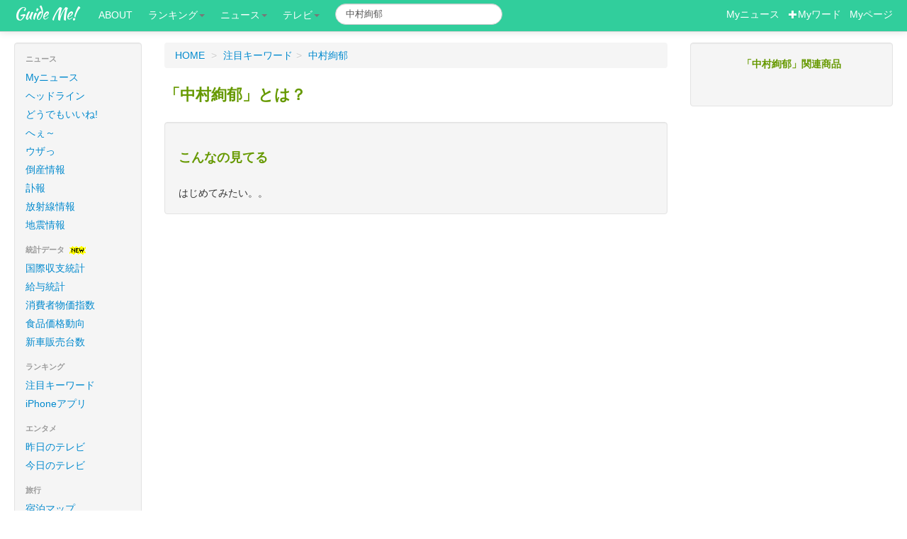

--- FILE ---
content_type: text/html; charset=UTF-8
request_url: https://guideme.jp/pk/%E4%B8%AD%E6%9D%91%E7%B5%A2%E9%83%81
body_size: 5554
content:
<!DOCTYPE html>
<html lang="ja">
  <head>
    <meta charset="utf-8">
    <!-- Le HTML5 shim, for IE6-8 support of HTML elements -->
    <!--[if lt IE 9]>
      <script src="http://html5shim.googlecode.com/svn/trunk/html5.js" async></script>
    <![endif]-->
    <!-- Le styles -->
<link href="/css/bootstrap.min.css" rel="stylesheet">

<style type="text/css">
body {
	padding-top: 60px;
	padding-bottom: 40px;
}
.sidebar-nav {
	padding: 9px 0;
}
.pc { display: block !important; }
.sp { display: none !important; }
@media only screen and (max-width: 750px) {
        .pc { display: none !important; }
        .sp { display: block !important; }
}
</style>

<link href="/css/bootstrap-responsive.css?123" rel="stylesheet">
<link href="/css/jquery.bubblepopup.v2.3.1.css" rel="stylesheet">
<link href="/css/guideme.css" rel="stylesheet">
<link href="/css/take.css?1810252" rel="stylesheet">
<link href="/css/font-awesome.min.css" rel="stylesheet" type="text/css" />

<link href="//fonts.googleapis.com/css?family=Montserrat:400,700" rel="stylesheet" type="text/css">
<link href='//fonts.googleapis.com/css?family=Kaushan+Script' rel='stylesheet' type='text/css'>
<link href='//fonts.googleapis.com/css?family=Droid+Serif:400,700,400italic,700italic' rel='stylesheet' type='text/css'>
<link href='//fonts.googleapis.com/css?family=Roboto+Slab:400,100,300,700' rel='stylesheet' type='text/css'>
<link href="//fonts.googleapis.com/css?family=Roboto:300,400,500" rel="stylesheet" type='text/css'>


<!-- Global site tag (gtag.js) - Google Analytics -->
<script async src="https://www.googletagmanager.com/gtag/js?id=UA-29069286-1"></script>
<script>
  window.dataLayer = window.dataLayer || [];
  function gtag(){dataLayer.push(arguments);}
  gtag('js', new Date());

  gtag('config', 'UA-29069286-1');
</script>

<script src="/js/jquery-1.8.2.js" type="text/javascript"></script>

<script src="https://d.line-scdn.net/r/web/social-plugin/js/thirdparty/loader.min.js" async="async" defer="defer"></script>
<style type="text/css">
<!--
.videos{
        /*width: 600px;*/
}
.videos li{
        float:left;
        margin-bottom: 10px;
        margin-right: 10px;
        width: 135px;
        list-style: none;
        font-size: 10px;
        white-space:nowrap;
	overflow:hidden;
        /*background-color:#ccc;*/
}
.videos .uploaded{
        text-align:right;
        color:#66f;
}
.videos .tbimg{
        filter:blendTrans(duration=1);
}
-->
</style>

<title>中村絢郁:ガイドミー!</title>
<meta property="og:url" content="https://guideme.jp/pk/中村絢郁">
<meta property="og:title" content="中村絢郁">
<meta property="og:type" content="article">
<meta property="og:site_name" content="ガイドミー!">
<meta property="fb:admins" content="100001740915996">
<meta property="fb:app_id" content="178649255512496">
<meta name="viewport" content="width=device-width, initial-scale=1, maximum-scale=1">
<meta name="robots" content="noindex,nofollow" />
</head>
<body id="top">


<div id="fb-root"></div>
<script>(function(d, s, id) {
  var js, fjs = d.getElementsByTagName(s)[0];
  if (d.getElementById(id)) return;
  js = d.createElement(s); js.id = id;
  js.src = "//connect.facebook.net/ja_JP/sdk.js#xfbml=1&version=v2.10&appId=375645852459004";
  fjs.parentNode.insertBefore(js, fjs);
}(document, 'script', 'facebook-jssdk'));</script>
<div class="navbar navbar-fixed-top">
      <div class="navbar-inner">
        <div class="container-fluid">

          <a class="btn btn-navbar" data-toggle="collapse" data-target=".nav-collapse">
            <span class="icon-bar"></span>
            <span class="icon-bar"></span>
            <span class="icon-bar"></span>
          </a>
          <a class="brand" href="http://guideme.jp/">Guide Me!</a>
          <div class="nav-collapse" >
            <ul class="nav nav-pills">
<li><a href="http://guideme.jp/about/">ABOUT</a></li>
<li class="dropdown"><a class="dropdown-toggle" data-toggle="dropdown" href="#">ランキング<b class="caret"></b></a>
	<ul class="dropdown-menu">
<li><a href="http://guideme.jp/newskwds.php">注目キーワード</a></li>
<li><a href="http://guideme.jp/iapps.php">iPhoneアプリ</a></li>
	</ul>
</li>
<li class="dropdown"><a class="dropdown-toggle" data-toggle="dropdown" href="#">ニュース<b class="caret"></b></a>
	<ul class="dropdown-menu">
<li><a href="http://news.guideme.jp/?my=1">Myニュース</a></li>
<li><a href="http://news.guideme.jp/">ヘッドライン</a></li>
<li><a href="http://news.guideme.jp/dodemoe.php">どうでもいいね!</a></li>
<li><a href="http://news.guideme.jp/dodemoe.php?naruhodo=1">へぇ～</a></li>
<li><a href="http://news.guideme.jp/dodemoe.php?kuso=1">ウザっ</a></li>
<li><a href="http://life.guideme.jp/eq/">地震</a></li>
<li><a href="http://news.guideme.jp/fuhou.php">訃報</a></li>
<li><a href="http://news.guideme.jp/tousan.php">倒産</a></li>
	</ul>
</li>

<li class="dropdown"><a class="dropdown-toggle" data-toggle="dropdown" href="#">テレビ<b class="caret"></b></a>
	<ul class="dropdown-menu">
<li><a href="http://tv.guideme.jp/">今日のテレビ</a></li>
<li><a href="http://tv.guideme.jp/?yst=1">昨日のテレビ</a></li>
	</ul>
</li>
            </ul>
<FORM action="https://guideme.jp/search.php" class="navbar-search pull-left form-inline my-2 my-lg-0">
<input type="text" name="keyword" value="中村絢郁" class="search-query form-control mr-sm-2" placeholder="Search">
</FORM>

<p class="navbar-text pull-right">

<a href="http://news.guideme.jp/?my=1"><span style="color:#fff;">Myニュース</span></a>
&nbsp;
<a href="#" id="addkwd"><span style="color:#fff;"><i class="icon-plus icon-white"></i>Myワード</span></a>
&nbsp;
<a href="http://member.guideme.jp/mypage.php"><span style="color:#fff;">Myページ</span></a>
</p>
          </div><!--/.nav-collapse -->
        </div>
      </div>
    </div>    <div class="container-fluid">
      <div class="row-fluid">
        <div class="span2">
<div class="well sidebar-nav pc">
<ul class="nav nav-list">

<li class="nav-header">ニュース</li>
<li ><a href="http://news.guideme.jp/?my=1">Myニュース</a></li>
<li ><a href="http://news.guideme.jp/">ヘッドライン</a></li>
<li ><a href="http://news.guideme.jp/dodemoe.php">どうでもいいね!</a></li>
<li ><a href="http://news.guideme.jp/dodemoe.php?naruhodo=1">へぇ～</a></li>
<li ><a href="http://news.guideme.jp/dodemoe.php?kuso=1">ウザっ</a></li>
<li ><a href="http://news.guideme.jp/tousan.php">倒産情報</a></li>
<li ><a href="http://news.guideme.jp/fuhou/">訃報</a></li>
<li ><a href="http://life.guideme.jp/radiation/">放射線情報</a></li>
<li ><a href="http://life.guideme.jp/eq/">地震情報</a></li>

<li class="nav-header">統計データ <img src="/img/new.gif"></li>
<li><a href="https://guideme.jp/zaimu.php">国際収支統計</a></li>
<li><a href="https://guideme.jp/kinrou.php">給与統計</a></li>
<li><a href="https://guideme.jp/bukka.php">消費者物価指数</a></li>
<li><a href="https://guideme.jp/foods.php">食品価格動向</a></li>
<li><a href="https://guideme.jp/cars.php">新車販売台数</a></li>

<li class="nav-header">ランキング</li>
<li ><a href="http://guideme.jp/newskwds.php">注目キーワード</a></li>
<li ><a href="http://guideme.jp/iapps.php">iPhoneアプリ</a></li>

<li class="nav-header">エンタメ</li>
<li ><a href="http://tv.guideme.jp/?yst=1">昨日のテレビ</a></li>
<li ><a href="http://tv.guideme.jp/">今日のテレビ</a></li>


<li class="nav-header">旅行</li>
<li ><a href="http://travel.guideme.jp/">宿泊マップ</a></li>


<li class="nav-header">このサイトについて</li>
<li><a href="http://guideme.jp/aboutme.php">ガイドミーとは</a></li>
<li><a href="http://blog.guideme.jp/">管理者ブログ</a></li>
<li><a href="http://guideme.jp/works.php">開発のご依頼</a></li>
<li><a href="http://guideme.jp/rules.php">利用規約</a></li>
<li><a href="http://guideme.jp/aboutme.php#contact">お問い合わせ</a></li>
</ul>

	<div style="text-align:center;">
<div id="qr">
<b>スマホでもアクセス!</b><br>
<img src="/img/qr.png" height="66" width="66" alt="QRコード">
<br>
https://guideme.jp
<br>
スゴ〜く便利!!
</div>	</div>

</div><!--/.well -->        </div><!--/span-->
        <div class="span7">

<div style="float:right;">

<div id="google_translate_element"></div><script type="text/javascript">
function googleTranslateElementInit() {
  new google.translate.TranslateElement({pageLanguage: 'ja', includedLanguages: 'en,ja,ko,ru,zh-CN', layout: google.translate.TranslateElement.InlineLayout.SIMPLE, multilanguagePage: true}, 'google_translate_element');
}
</script><script type="text/javascript" src="//translate.google.com/translate_a/element.js?cb=googleTranslateElementInit"></script>

</div>
<ul class="breadcrumb">
<li itemscope itemtype="http://data-vocabulary.org/Breadcrumb"><a href="https://guideme.jp/" itemprop="url"><span itemprop="title">HOME</span></a> <span class="divider">&gt;</span></li>
<li itemprop="child" itemscope="" itemtype="http://data-vocabulary.org/Breadcrumb"><a href="https://guideme.jp/newskwds.php" itemprop="url"><span itemprop="title">注目キーワード</span></a><span class="divider">&gt;</span></li>
<li itemprop="child" itemscope="" itemtype="http://data-vocabulary.org/Breadcrumb" class="active"><a href="https://guideme.jp/pk/中村絢郁" itemprop="url"><span itemprop="title">中村絢郁</span></a></li>
</ul>
<h1 id="keyword">「中村絢郁」とは？</h1>


          <div class="row-fluid">

<div id="board" style="visibility:hidden;padding:50px;background:#eee;position:absolute;z-index:20;" class="well">
<div id="bar" style="width:600px;text-align:right;display:none;"><input type="button" id="close" value="close" onclick="closeTube();"/></div>
<div id="content"><img src="/img/wait2.gif"></div>
</div>














<a name="relate" id="relate"></a>
<div class="well">
<h3 style="color:#690;margin-bottom:20px;">こんなの見てる</h3>
<div id="relations"><img src="/img/wait2.gif"></div>
</div>


          </div><!--/row-->
        </div><!--/span-->
        <div class="span3 adv">
<div class="well" id="rakuad"></div>

        </div><!--/span-->

      </div><!--/row-->
<hr>
<footer>
<div class="text-right">
    <!-- Begin Yahoo! JAPAN Web Services Attribution Snippet -->
    <span style="margin:15px 15px 15px 15px"><a href="https://developer.yahoo.co.jp/sitemap/">Web Services by Yahoo! JAPAN</a></span>
    <!-- End Yahoo! JAPAN Web Services Attribution Snippet -->
</div>

    <ul class="nav nav-pills">
<li><a href="http://guideme.jp/about/">GuideMe!について</a></li>
<li><a href="http://news.guideme.jp/dodemoe.php?naruhodo=1">へぇ～ニュース</a></li>
<li><a href="http://news.guideme.jp/dodemoe.php">どうでもいいニュース</a></li>
<li><a href="http://guideme.jp/newskwds.php">注目キーワード</a></li>
    </ul>

<p class="pull-right" style="margin:0px;">

<div id="totop" style="position:fixed;right:5%;z-index:100;opacity:0.5;">
&nbsp;
<a href="#top"><img src="/img/totop.png" class="pngfix" ></a>
</div>
</p>

<p>
&copy; 2026 Guide Me!
</p>
</footer>

    </div><!--/.fluid-container-->

<script src="/js/bootstrap-collapse.js" type="text/javascript"></script>
<script src="/js/pc.js?1511284" type="text/javascript"></script>
<script src="/js/jquery.bubblepopup.v2.3.1.min.js" type="text/javascript"></script>
<script src="/js/bootstrap-dropdown.js"></script>
<script src="/js/bootstrap-transition.js"></script>
<script src="/js/bootstrap-modal.js"></script>
<script src="/js/bootstrap-tooltip.js"></script>
<script src="/js/jquery.cookie.js"></script>
<script src="/js/news.js?2006241"></script>


<script type="text/javascript">
function dispNote(id, msg)
{
        $(id).CreateBubblePopup({
                        innerHtml: msg,
                        innerHtmlStyle: {color:'#FFF', 'text-align':'center'},
                        themeName:      'all-black',
                        themePath:      'img/jquerybubblepopup-theme'
                        });
}

$(function (){
        var showFlug = false;
        var topBtn = $('#totop');
        topBtn.css('bottom', '-100px');
        var showFlug = false;

        $(window).scroll(function () {
                if ($(this).scrollTop() > 100) {
                        if (showFlug == false) {
                                showFlug = true;
                                //topBtn.stop().animate({'bottom' : '20px'}, 200);
                                topBtn.stop().animate({'bottom' : '5px'}, 200);
                        }
                } else {
                        if (showFlug) {
                                showFlug = false;
                                topBtn.stop().animate({'bottom' : '-100px'}, 200);
                        }
                }
        });

	$("a[href^='#']").click(function() {
                var href= $(this).attr("href");
                var target = $(href == "#" || href == "" ? 'html' : href);
                var position = target.offset().top;
                $('body,html').animate({scrollTop:position}, 600);
                return false;
        });


/*
        $ck = $.cookie("googtrans");
        if (!$ck){
                $.cookie("googtrans", "/en/ja");
        }
*/

});
</script>


<script Language="JavaScript">
<!--
$(function (){
        $(".asin_img").hover(
                function() {
			$(this).fadeOut("slow", function() {
                        	var id = $(this).attr("id");
                        	var src = $('#'+id.replace('asin','pimg')).attr("val");
                        	$(this).attr('src', src);
				//$(this).addClass("span11");	
				$(this).fadeIn("slow"); 
			});
                },
                function() {
			$(this).fadeOut("slow", function() {
                        	var id = $(this).attr("id");
                        	var src = $(this).attr("val");
                        	$(this).attr('src', src);
				//$(this).removeClass("span11");	
				$(this).fadeIn("slow"); 
			});
                }
        );
});
//-->
</script>
<script type="text/javascript" src="/js/youtube/auths.js?1769293007"></script>
<script src="https://apis.google.com/js/client.js?onload=googleApiClientReady"></script>

<script type="text/javascript" src="/js/jquery.timer.js"></script>
<script type="text/javascript" src="/js/imgrotate.js"></script>
<script type="text/javascript" src="/js/tw.js?18081501"></script>
<script type="text/javascript" src="/js/kwd.js?18082911"></script>
<script type="text/javascript" src="/js/jquery-ui.min.js"></script>
<script type="text/javascript" src="/js/jquery.fancyzoom.min.js"></script>
<script type="text/javascript" src="/js/raku.js?2202194"></script>
<script type="text/javascript" src="/js/jquery-contained-sticky-scroll.js"></script>




<script Language="JavaScript">
<!--
$(function (){
	$("#bar").hide();
	//$("#content").hide();
//	$('.adv').containedStickyScroll();



        $("#addkwd").click(function(e){
                $.ajax({
                        url:  "/api/addkwd.php",
                        type: "POST",
                        data: {
				"prgid" : '',
                                "keyword" : '中村絢郁'
                        },
                        success: function(data) {
                                window.location.href = "http://member.guideme.jp/myword.php";
                        }
                });
        });


        $.ajax({
                url:  "/api/get_img.php",
                data: {
                        "keyword" : '中村絢郁'
                },
                success: function(data) {
                        $("#imglist").html(data);
                }
        });

	rakuad('中村絢郁', 0, 10);

	twsearch('中村絢郁','', 1, 0, 0);

	$('.orderby').click(function(){
		var order = $(this).attr("id");
		$("#order").val(order);
		$("#start-index").val(1);	
		$("#pageToken").val('');
		googleApiClientReady();
	});
	$('#next_tb,#pre_tb').click(function(){
		$("#pageToken").val($(this).attr("pageToken"));
		googleApiClientReady();
	//$('.tubes').css("background", "#ffc");
	});

        $.getJSON("/api/get_chie.php", {keyword: "中村絢郁"}, function(json){
       		var str = "";
		$.each(json, function(key, item) {
                       	str += '<li><i class="icon-question-sign" title="質問"></i>'+ item.Content;
           		str += '<br /><i class="icon-time" title="投稿時刻"></i>'+ item.PostedDate.substr(0,10) + '<br />';
             		str += '<blockquote>';
                       	if (item.BestAnswer){
              			str += '<i class="icon-thumbs-up" title="ベストアンサー"></i>'+ item.BestAnswer+'<br />';
			}	
         		str += '<i class="icon-share-alt" title="リンク先"></i><a href="'+ item.Url +'" target="_blank">'+item.Url+'</a>';
             		str += '</blockquote>';
                       	str += '</li>';
		});
		$("#chie_result").html(str);
 
	});

        $.getJSON("/api/get_relations.php", {keyword: "中村絢郁"}, function(json){
               	var str = ""; 
		$.each(json, function(key, item) {
			if (item){
                       		str += '<a href="/npk/' + encodeURI(item) +'" class="btn btn-info">'+item+'</a> ';
			}
                });
		if (!str){
			str = "はじめてみたい。。";
		}
               	$("#relations").html(str);
        });
/*
	$('.tubes').click(function(){
		//$(".tubes').css("background", "none");
		$(this).css("background", "#fcc");
        });
*/
	 $(this).dodemoe();
});
//-->
</script>

</body>
</html>

--- FILE ---
content_type: text/html; charset=utf-8
request_url: https://accounts.google.com/o/oauth2/postmessageRelay?parent=https%3A%2F%2Fguideme.jp&jsh=m%3B%2F_%2Fscs%2Fabc-static%2F_%2Fjs%2Fk%3Dgapi.lb.en.2kN9-TZiXrM.O%2Fd%3D1%2Frs%3DAHpOoo_B4hu0FeWRuWHfxnZ3V0WubwN7Qw%2Fm%3D__features__
body_size: 165
content:
<!DOCTYPE html><html><head><title></title><meta http-equiv="content-type" content="text/html; charset=utf-8"><meta http-equiv="X-UA-Compatible" content="IE=edge"><meta name="viewport" content="width=device-width, initial-scale=1, minimum-scale=1, maximum-scale=1, user-scalable=0"><script src='https://ssl.gstatic.com/accounts/o/2580342461-postmessagerelay.js' nonce="fAk2IH24OdlOZNxzKJAODQ"></script></head><body><script type="text/javascript" src="https://apis.google.com/js/rpc:shindig_random.js?onload=init" nonce="fAk2IH24OdlOZNxzKJAODQ"></script></body></html>

--- FILE ---
content_type: application/javascript
request_url: https://guideme.jp/js/news.js?2006241
body_size: 677
content:
$.fn.yakus = function(){
        $('.yaku').click(function(){
                var id = '#'+$(this).attr("id");
                var jap = 0;
		if ($(this).attr("jap")){
                	jap = 1;
		}
                var desc_id = id.replace('yaku-', 'yakus-');
                $(id).hide();
                $(desc_id).show();
                var rsnid = $(this).attr("id").replace('yaku-', '');
                $.ajax({
                        url:  "/api/honyaku.php",
                        data: {
				"jap" : jap,
                                "rsnid" : rsnid
                        },
                        success: function(data) {
                                $(desc_id).html(data);
                        }
                });
         });
}

$.fn.mores = function(){
//        $('.more').click(function(){
	$('.more').on('click', function() {
                var id = '#'+$(this).attr("id");
                var desc_id = id.replace('more-', 'mspa-');
                $(id).hide();
                $(desc_id).fadeIn(300);
         });
}

$.fn.dodemoe = function(){
        $('.ddmb').click(function(){
                var id = '#'+$(this).attr("id");
                var desc_id = id.replace('ddmb-', 'ddmp-');
                var rsnid = $(this).attr("id").replace('ddmb-', '');
                var cmt = $('#cmt').val();
                $.ajax({
                        url:  "/api/dodemoe.php",
                        data: {
                                "rsnid" : rsnid,
				"cmt": cmt
                        },
                        success: function(data) {
				if (data){
                                	$(desc_id).text(data);
                			$(desc_id).show();
				}
                        }
                });
         });

      	$('.narb').click(function(){
                var id = '#'+$(this).attr("id");
                var desc_id = id.replace('narb-', 'narp-');
                var rsnid = $(this).attr("id").replace('narb-', '');
                var cmt = $('#cmt').val();
                $.ajax({
                        url:  "/api/naruhodo.php",
                        data: {
                                "rsnid" : rsnid,
				"cmt": cmt
                        },
                        success: function(data) {
                                if (data){
                                        $(desc_id).text(data);
                                        $(desc_id).show();
                                }
                        }
                });
         });

        $('.kusb').click(function(){
                var id = '#'+$(this).attr("id");
                var desc_id = id.replace('kusb-', 'kusp-');
                var rsnid = $(this).attr("id").replace('kusb-', '');
                var cmt = $('#cmt').val();
                $.ajax({
                        url:  "/api/kuso.php",
                        data: {
                                "rsnid" : rsnid,
				"cmt": cmt
                        },
                        success: function(data) {
                                if (data){
                                        $(desc_id).text(data);
                                        $(desc_id).show();
                                }
                        }
                });
         });

        $('.ndel').click(function(){
                var id = '#'+$(this).attr("id");
                var rsnid = $(this).attr("id").replace('ndel-', '');
                if (!confirm("delete ok?"+rsnid)){
                        return;
                }
                $.ajax({
                        url:  "/api/newsdelete.php",
                        data: {
                                "rsnid" : rsnid
                        },
                        success: function(data) {
                        	$('#'+rsnid).hide();
                        }
                });
         });
      	
	$('.cmtbtn').click(function(){
       		$('.cmtarea').fadeIn();  
	});
}
